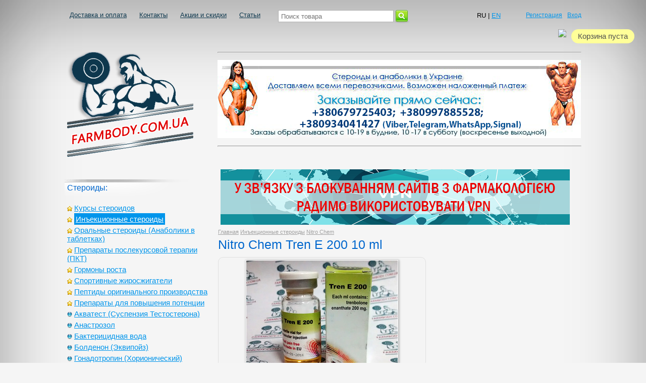

--- FILE ---
content_type: text/html; charset=UTF-8
request_url: https://farmbody.com.ua/products/nitro-chem-trenbolon-enantat
body_size: 7987
content:
<!DOCTYPE html>
<html>
<head>
	<base href="https://farmbody.com.ua/"/>
	<title>Купить Nitro Chem Tren E 200 10 ml в Украине по Низкой Цене ✔️【VPN】✔️</title>
	<meta http-equiv="Content-Type" content="text/html; charset=UTF-8" />
	<meta name="description" content="✔️【Цена:  $】✔️【VPN】✔️ 100% Оригинал ☎️ +38 (067) 972-54-03 ✈️ Быстрая доставка без предоплаты ✔️ Инструкция ❤️ Отзывы ✅ Фото ⚡ Побочные эффекты препарата Nitro Chem Tren E 200 10 ml ➡️ Курс Соло ➤" />
	<meta name="keywords"    content="Nitro Chem Tren E 200 (Тренболон Энантат), Nitro Chem, Иньекционные" />
	<meta name="viewport" content="width=1024"/>
<link rel="canonical" href="https://farmbody.com.ua/products/nitro-chem-trenbolon-enantat"/><link href="design/default_1/css/style.css" rel="stylesheet" type="text/css" media="screen"/>
<link href="design/default_1/images/favicon.ico" rel="icon" type="image/x-icon"/>
<link href="design/default_1/images/favicon.ico" rel="shortcut icon" type="image/x-icon"/>
<script type="text/javascript" src="https://ajax.googleapis.com/ajax/libs/jquery/1.7/jquery.min.js"></script>
<link rel="stylesheet" href="fancybox/jquery.fancybox.css" type="text/css" media="screen" />
<script type="text/javascript" src="fancybox/jquery.fancybox.pack.js"></script>


<script>
    $(document).ready(function() {
        $('.zoom').fancybox({
            padding : 0,
         	'titlePosition'  : 'inside',
            openEffect  : 'elastic'
        });
    });
</script>

<!--<script>
  (function(i,s,o,g,r,a,m){i['GoogleAnalyticsObject']=r;i[r]=i[r]||function(){
  (i[r].q=i[r].q||[]).push(arguments)},i[r].l=1*new Date();a=s.createElement(o),
  m=s.getElementsByTagName(o)[0];a.async=1;a.src=g;m.parentNode.insertBefore(a,m)
  })(window,document,'script','//www.google-analytics.com/analytics.js','ga');

  ga('create', 'UA-110962830-2', 'farmbody.com.ua');
  ga('send', 'pageview');
</script>-->

<!-- Global site tag (gtag.js) - Google Analytics -->
<script async src="https://www.googletagmanager.com/gtag/js?id=UA-113059786-1"></script>
<script>
  window.dataLayer = window.dataLayer || [];
  function gtag(){dataLayer.push(arguments);}
  gtag('js', new Date());

  gtag('config', 'UA-113059786-1');
</script>

 
 
 <!-- Yandex.Metrika counter -->
<script type="text/javascript" >
    (function (d, w, c) {
        (w[c] = w[c] || []).push(function() {
            try {
                w.yaCounter48091298 = new Ya.Metrika({
                    id:48091298,
                    clickmap:true,
                    trackLinks:true,
                    accurateTrackBounce:true,
                    webvisor:true,
                    ecommerce:"dataLayer"
                });
            } catch(e) { }
        });

        var n = d.getElementsByTagName("script")[0],
            s = d.createElement("script"),
            f = function () { n.parentNode.insertBefore(s, n); };
        s.type = "text/javascript";
        s.async = true;
        s.src = "https://cdn.jsdelivr.net/npm/yandex-metrica-watch/watch.js";

        if (w.opera == "[object Opera]") {
            d.addEventListener("DOMContentLoaded", f, false);
        } else { f(); }
    })(document, window, "yandex_metrika_callbacks");
</script>
<noscript><div><img src="https://mc.yandex.ru/watch/48091298" style="position:absolute; left:-9999px;" alt="" /></div></noscript>
<!-- /Yandex.Metrika counter -->

		<script type="text/javascript" src="js/ctrlnavigate.js"></script>
	<script src="design/default_1/js/ajax_cart.js"></script>
	<script src="js/baloon/js/baloon.js" type="text/javascript"></script>
	<link href="js/baloon/css/baloon.css" rel="stylesheet" type="text/css" />
	
	<script src="js/autocomplete/jquery.autocomplete-min.js" type="text/javascript"></script>
	<style>
		.autocomplete-suggestions{
		background-color: #ffffff; width: 100px; overflow: hidden;
		border: 1px solid #e0e0e0;
		padding: 5px;
		}
		.autocomplete-suggestions .autocomplete-suggestion{cursor: default;}
		.autocomplete-suggestions .selected { background:#F0F0F0; }
		.autocomplete-suggestions div { padding:2px 5px; white-space:nowrap; }
		.autocomplete-suggestions strong { font-weight:normal; color:#3399FF; }
	</style>
	<script>
	$(function() {
		//  Автозаполнитель поиска
		$(".input_search").autocomplete({
			serviceUrl:'ajax/search_products.php',
			minChars:1,
			noCache: false,
			onSelect:
				function(suggestion){
					 $(".input_search").closest('form').submit();
				},
			formatResult:
				function(suggestion, currentValue){
					var reEscape = new RegExp('(\\' + ['/', '.', '*', '+', '?', '|', '(', ')', '[', ']', '{', '}', '\\'].join('|\\') + ')', 'g');
					var pattern = '(' + currentValue.replace(reEscape, '\\$1') + ')';
	  				return (suggestion.data.image?"<img align=absmiddle src='"+suggestion.data.image+"'> ":'') + suggestion.value.replace(new RegExp(pattern, 'gi'), '<strong>$1<\/strong>');
				}
		});
	});
	</script>
	


</head>
<body>

	
    <!-- Start SiteHeart code -->
    <script>
    (function(){
    var widget_id = 828069;
    _shcp =[{widget_id : widget_id}];
    var lang =(navigator.language || navigator.systemLanguage
    || navigator.userLanguage ||"en")
    .substr(0,2).toLowerCase();
    var url ="widget.siteheart.com/widget/sh/"+ widget_id +"/"+ lang +"/widget.js";
    var hcc = document.createElement("script");
    hcc.type ="text/javascript";
    hcc.async =true;
    hcc.src =("https:"== document.location.protocol ?"https":"http")
    +"://"+ url;
    var s = document.getElementsByTagName("script")[0];
    s.parentNode.insertBefore(hcc, s.nextSibling);
    })();
    </script>
    <!-- End SiteHeart code -->
	

	<!-- Верхняя строка -->
	<div id="top_background">
	<div id="top">

		<!-- Меню -->
		<ul id="menu">
											<li >
					<a data-page="3" href="dostavka">Доставка и оплата</a>
				</li>
															<li >
					<a data-page="6" href="contact">Контакты</a>
				</li>
																													<li >
					<a data-page="4" href="aktsii-i-novosti">Акции и скидки</a>
				</li>
																																				<li >
					<a data-page="13" href="stati">Статьи</a>
				</li>
																																																																																																																																																																																																																																		</ul>
     	<!-- Меню (The End) -->


     		<!-- Поиск-->
			<div id="search">
				<form action="products">
					<input class="input_search" type="text" name="keyword" value="" placeholder="Поиск товара"/>
					<input class="button_search" value="" type="submit" />
				</form>
			</div>
			<!-- Поиск (The End)-->


 <div style="float: right;margin-top: -25px;margin-right: 160px;">
	 <span>RU</span> | 
	  <a href="http://eng.farmbody.com.ua/">EN</a>
 </div>

     	<!-- Вход пользователя -->
		<div id="account">
							<a id="register" href="user/register">Регистрация</a>
				<a id="login" href="user/login">Вход</a>
					</div>


		<!-- Корзина -->
		<div id="cart_informer">
			
	Корзина пуста
		</div>
     	<img class="cartright" src="design/default_1/images/cart.png" />
		<!-- Корзина (The End)-->


		<!-- Вход пользователя (The End)-->


	</div>
	</div>
	<!-- Верхняя строка (The End)-->


	<!-- Шапка -->
	<div id="header">
		<div id="logo">
		<a href="http://farmbody.com.ua"><img src="design/default_1/images/logo16.png"></a>
		</div>


        	 <hr>
     		 <img class="contactimg" src="design/default_1/images/header_ru.jpg">
             <hr>




	</div>
	<!-- Шапка (The End)-->


	<!-- Вся страница -->
	<div id="main">
		<!-- Основная часть -->
		<div id="content">


			

<!--БАННЕР VPN/-->
<div style="margin-bottom:20px;">
<img class="actionbanner" src="/design/Mobile/images/vpn.png">
</div>
<!--БАННЕР VPN/-->


 <!-- Хлебные крошки /-->
<div id="path">
	<a href="./">Главная</a>
		 <a href="catalog/inektsionnyi">Инъекционные стероиды</a>
			 <a href="catalog/inektsionnyi/nitro-chem">Nitro Chem</a>
	</div>
<!-- Хлебные крошки #End /-->

<h1>Nitro Chem Tren E 200 10 ml</h1>

<div class="product">

	<!-- Большое фото -->
		<div class="image">
		<a href="https://farmbody.com.ua/files/products/nitrochem-tren-e1.800x600w.jpg?428acb5f00b47efca1c02d7555c32f12" class="zoom" data-fancybox-group="group"><img src="https://farmbody.com.ua/files/products/nitrochem-tren-e1.300x300.jpg?44412a293908f406a039d8e361f8e8ce"></a>

     	<div id="price">
		<form class="variants" action="/cart">
			<table>
						</table>
			<input type="submit" class="buttonbig" value="Добавить в корзину" data-result-text="Добавлено"/>

			<!-- Покупка в один клик -->
<a href="#oneclick" class="button various oneclick" style="color: red;">Купить в 1 клик</a>

<div style="display: none;">
    <div id="oneclick" class="window">
        <div class="title">Купить Nitro Chem Tren E 200 10 ml</div>
        <ul>
            <li>
                <h4><font color="red">*</font>Ваше имя:</h4>
                <input class="onename" value="" type="text" placeholder="Введите ваше имя">
            </li>
            <li>
                <h4><font color="red">*</font>Ваш телефон:</h4>
                <input class="onephone" value="" type="text" placeholder="Введите номер моб.телефона">
            </li>
			<li  style="display: none">
                <h4><font color="red">*</font>Ваш адрес или отделение службы доставки:</h4>
                <input class="oneaddress" value=" " type="hidden" placeholder="Введите адрес доставки">
            </li>
			<li  style="display: none">
                <h4 >Ваш комментарий:</h4>
				<textarea  class="onecomment" id="user_comment" name="comment" data-notice="Введите комментарий">Быстрый заказ</textarea>
            </li>

			Поля отмеченные <font color="red">*</font> обязательны к заполнению!

                        <li class="button_enter">
                                <button type="submit" name="enter" value="Отправить заказ" class="oneclickbuy gray_button button">Отправить заказ</button>
                        </li>
        </ul>

        </div>
</div>


        <style>
                .button.various         { display: block; margin: 3px 0 0 0; padding: 9px 12px; font-size: 13px; }
                #oneclick                       { width: 350px; font-size: 12px; }
                #oneclick .title        { font: 18px Arial; color: #000; margin-bottom: 7px; border-bottom: 1px solid #ccc; padding-bottom: 12px; }
                #oneclick p,
                #oneclick li            { display: block; padding: 6px 0; }
                #oneclick li span       { display: inline-block; width: 80px;  }
                #oneclick input         { width: 336px; }
                #oneclick button        { margin-top: 8px; }
                .button_enter { text-align: center; margin-top: 45px; }
                .button_enter .gray_button { padding: 9px;text-align: center;margin: 0 auto;    margin-top: 0px;float: none; }
		#oneclick textarea	{width: 336px; height: 100px; font-size: 12px; }
        </style>
        <script>
        $(function() {

	        $(".various").fancybox({
                        helpers : {
                                overlay : {
                                        locked : false
                                }
                        },
                        closeBtn: false,
                        fitToView: false,
                        autoSize: true,
                        minHeight: "0",
                        minWidth: "350",
                        scrolling: false,
                        closeClick      : false,
                        openEffect      : 'fade',
                        closeEffect     : 'none'
                });

                $('.oneclickbuy').click( function() {

                if($('.variants').find('input[name=variant]:checked').size()>0) variant = $('.variants input[name=variant]:checked').val();
				if($('.variants').find('select[name=variant]').size()>0)
				variant = $('.variants').find('select').val();

                        if( !$('.onename').val() || !$('.onephone').val() || !$('.oneaddress').val()) {
                                alert("Заполните обязательные поля!");
                                return false;
                        }

                        $.ajax({
                                type: "post",
                                url: "/ajax/oneclick.php",
                                data: {amount: 1, variant: variant, name: $('.onename').val() , phone: $('.onephone').val() , address: $('.oneaddress').val() , comment: $('.onecomment').val()},
                                dataType: 'json'
                        });

                        $('.oneclick').hide(200);
                        $("#oneclick").html("<div class='title'>Спасибо за заказ!</div><p>В ближайшее время с вами свяжется наш менеджер!</p><button type='submit' class='button' onclick='$.fancybox.close();$(\".oneclick\").hide();return false;'>Закрыть!</button>");

                        return false;

                });

        });
        </script>

<!-- Покупка в один клик (The End) -->

		</form>
		</div>
	</div>

		<!-- Большое фото (The End)-->

    <img class="actionbanner" src="/files/action6s.jpg">

	    <!-- Дополнительные фото продукта -->
				<div class="images">
					<a href="https://farmbody.com.ua/files/products/nitrochem-tren-e2.800x600w.jpg?27d917a7ddd26b7a480437ccd1c68aa7" class="zoom" data-fancybox-group="group"><img src="https://farmbody.com.ua/files/products/nitrochem-tren-e2.95x95.jpg?89d0f18c952bbeaf426d121527eb2323"></a>
					<a href="https://farmbody.com.ua/files/products/nitrochem-tren-e3.800x600w.jpg?af213f8e11ac47b15b4bb4d53de9b7e6" class="zoom" data-fancybox-group="group"><img src="https://farmbody.com.ua/files/products/nitrochem-tren-e3.95x95.jpg?955d16acf0458a636431d5ecdb2e6c4b"></a>
		 		</div>
				<!-- Дополнительные фото продукта (The End)-->



    	<!-- Характеристики товара -->
	<h2>Характеристики</h2>
	<ul class="features">
		<li>
		<label>Тип фасовки</label>
		<span>Флаконы</span>
	</li>
		<li>
		<label>Активный компонент</label>
		<span>trenbolone enanthate</span>
	</li>
		<li>
		<label>Страна</label>
		<span>Литва</span>
	</li>
		<li>
		<label>Срок годности истекает</label>
		<span>14.01.2016</span>
	</li>
		</ul>
	<!-- Характеристики товара (The End)-->
	


 	<!-- Описание товара -->
	<div class="description">
    <hr>

		

					Нет в наличии
		
	</div>
	<!-- Описание товара (The End)-->




	<!-- Соседние товары /-->
	<div id="back_forward">
     <h4>Другие товары в этой категории:</h4>
					<span class="arrows"><img src="design/default_1/images/prev.png">&nbsp;<a class="prev_page_link" href="products/sp-labs-equipoise-1-ml">SP Labs EQuipoise 1 ml (Болденона ундециленат)</a></span>
							<span class="arrows"><a class="next_page_link" href="products/vermodje-boldenon">Vermodje Boldever 10ml</a>&nbsp;<img src="design/default_1/images/next.png"></span>
			</div>

</div>
<!-- Описание товара (The End)-->

<!-- отзывы -->
<div id="comments">
<hr>
	<h2>Отзывы о Nitro Chem Tren E 200 10 ml</h2>

		<p>
		Пока нет отзывов
	</p>
	
	<!--Форма отправления комментария-->
	<form class="comment_form" method="post">
		<h2>Оставить отзыв</h2>
				<textarea class="comment_textarea" id="comment_text" name="text" data-format=".+" data-notice="Введите комментарий"></textarea><br />
		<div>
		<label for="comment_name">Имя</label>
		<input class="input_name" type="text" id="comment_name" name="name" value="" data-format=".+" data-notice="Введите имя"/><br />

		<input class="button" type="submit" name="comment" value="Отправить" />

		<label for="comment_captcha">Введите проверочный код</label>
		<div class="captcha"><img src="captcha/image.php?1198" /></div>
		<input class="input_captcha" id="comment_captcha" type="text" name="captcha_code" value="" data-format="\d\d\d\d" data-notice="Введите капчу"/>

		</div>
	</form>
	<!--Форма отправления комментария (The End)-->

</div>
<!-- Комментарии (The End) -->

		</div>
		<!-- Основная часть (The End) -->

		<div id="left">


        <div id="contact">
            <!-- <b>Заказ по телефону:</b> -->
            <span id="phone">
             <!-- <span>Заказ по телефону</span><br>  -->
            <!-- <img  src="design/default_1/images/kyivstar-logo.png" alt="" title=""><br> -->
            <!-- <img src="design/default_1/images/life-logo.png" alt="" title=""><br> -->
            <!-- <img src="design/default_1/images/mts-logo.png" alt="" title=""> -->
            </span>
         </div>
			<!-- Меню каталога -->

         <div id="catalog_menu">

          <!--<div class="socials"><a href="http://vk.com/farmbody" target="_blank" rel="nofollow"><img src="design/default_1/images/vk.png"></a> <a href="http://medveddnepr.com" target="_blank" rel="nofollow"><img src="design/default_1/images/bear_banner.png"></a></div>-->

            <h3 class="menu-panel">Стероиды:</h3>
			
									<ul>
												<li>
						<img src="files/categories/star.png">						<a  href="catalog/kursy-steroidov" data-category="57">Курсы стероидов</a>
									
					</li>
																<li>
						<img src="files/categories/star.png">						<a class="selected" href="catalog/inektsionnyi" data-category="9">Инъекционные стероиды</a>
									
					</li>
																<li>
						<img src="files/categories/star.png">						<a  href="catalog/oralny" data-category="10">Оральные стероиды (Анаболики в таблетках)</a>
									
					</li>
																<li>
						<img src="files/categories/star.png">						<a  href="catalog/preparat-poslekursovoj-terapii" data-category="11">Препараты послекурсовой терапии (ПКТ)</a>
									
					</li>
																<li>
						<img src="files/categories/star.png">						<a  href="catalog/gormon-rosta" data-category="6">Гормоны роста</a>
									
					</li>
																<li>
						<img src="files/categories/star.png">						<a  href="catalog/sportivnye-zhiroszhigateli" data-category="8">Спортивные жиросжигатели</a>
									
					</li>
																<li>
						<img src="files/categories/star.png">						<a  href="catalog/peptidy-originalnogo-proizvodstva" data-category="7">Пептиды оригинального производства</a>
									
					</li>
																<li>
						<img src="files/categories/star.png">						<a  href="catalog/regulyatory-potentsii" data-category="12">Препараты для повышения потенции</a>
									
					</li>
																<li>
						<img src="files/categories/dot_icon.png">						<a  href="catalog/suspenziya-testosteron" data-category="49">Акватест (Суспензия Тестостерона)</a>
									
					</li>
																<li>
						<img src="files/categories/dot_icon.png">						<a  href="catalog/anastrozole" data-category="33">Анастрозол</a>
									
					</li>
																<li>
						<img src="files/categories/dot_icon.png">						<a  href="catalog/bakteritsidnaya-voda" data-category="55">Бактерицидная вода</a>
									
					</li>
																<li>
						<img src="files/categories/dot_icon.png">						<a  href="catalog/boldenone" data-category="23">Болденон (Эквипойз)</a>
									
					</li>
																<li>
						<img src="files/categories/dot_icon[1].png">						<a  href="catalog/gonadotropin" data-category="56">Гонадотропин (Хорионический)</a>
									
					</li>
																<li>
						<img src="files/categories/dot_icon.png">						<a  href="catalog/cabergolin" data-category="51">Каберголин</a>
									
					</li>
																<li>
						<img src="files/categories/dot_icon.png">						<a  href="catalog/klenbuterole" data-category="29">Кленбутерол</a>
									
					</li>
																<li>
						<img src="files/categories/dot_icon.png">						<a  href="catalog/klomid-klomifene-tsitrat" data-category="36">Кломид (Кломифен Цитрат)</a>
									
					</li>
																<li>
						<img src="files/categories/dot_icon.png">						<a  href="catalog/letrozol" data-category="50">Летрозол</a>
									
					</li>
																<li>
						<img src="files/categories/dot_icon.png">						<a  href="catalog/masterone" data-category="20">Мастерон (Дростанолон Энантат и Пропионат)</a>
									
					</li>
																							<li>
						<img src="files/categories/dot_icon.png">						<a  href="catalog/oksandrolone" data-category="21">Оксандролон (Анавар)</a>
									
					</li>
																<li>
						<img src="files/categories/dot_icon.png">						<a  href="catalog/oksimetolone" data-category="22">Оксиметолон (Анаполон)</a>
									
					</li>
																<li>
						<img src="files/categories/dot_icon.png">						<a  href="catalog/primobolane" data-category="24">Примоболан (Метенолон) </a>
									
					</li>
																<li>
						<img src="files/categories/dot_icon.png">						<a  href="catalog/provirone" data-category="34">Провирон (Местеролон)</a>
									
					</li>
																<li>
						<img src="files/categories/dot_icon.png">						<a  href="catalog/stanozolole-vinstrol" data-category="25">Станозолол (Винстрол)</a>
									
					</li>
																<li>
						<img src="files/categories/dot_icon.png">						<a  href="catalog/sustanone-testosteron-miks" data-category="40">Сустанон (Тестостерон Микс)</a>
									
					</li>
																<li>
						<img src="files/categories/dot_icon.png">						<a  href="catalog/tamoksifene" data-category="35">Тамоксифен</a>
									
					</li>
																<li>
						<img src="files/categories/dot_icon[1].png">						<a  href="catalog/testosteron-baza" data-category="52">Тестостерон База</a>
									
					</li>
																<li>
						<img src="files/categories/dot_icon[1].png">						<a  href="catalog/testosteron-fenilpropionat" data-category="53">Тестостерон Фенилпропионат</a>
									
					</li>
																<li>
						<img src="files/categories/dot_icon.png">						<a  href="catalog/testosterone-propionat" data-category="37">Тестостерон Пропионат</a>
									
					</li>
																<li>
						<img src="files/categories/dot_icon.png">						<a  href="catalog/testosterone-cypionat" data-category="38">Тестостерон Ципионат</a>
									
					</li>
																<li>
						<img src="files/categories/dot_icon.png">						<a  href="catalog/testosterone-enantat" data-category="39">Тестостерон Энантат</a>
									
					</li>
																<li>
						<img src="files/categories/dot_icon.png">						<a  href="catalog/testosterone-y" data-category="26">Тестостерон Ундеканоат</a>
									
					</li>
																<li>
						<img src="files/categories/dot_icon[1].png">						<a  href="catalog/trenbolon-baza" data-category="54">Тренболон База</a>
									
					</li>
																<li>
						<img src="files/categories/dot_icon.png">						<a  href="catalog/trenbolone-atsetat" data-category="41">Тренболон Ацетат</a>
									
					</li>
																<li>
						<img src="files/categories/dot_icon.png">						<a  href="catalog/trenbolone-geksagidrobenzilkarbonata" data-category="43">Тренболон Гекса (Параболан)</a>
									
					</li>
																<li>
						<img src="files/categories/dot_icon.png">						<a  href="catalog/trenbolone-enantat" data-category="42">Тренболон Энантат</a>
									
					</li>
																<li>
						<img src="files/categories/dot_icon.png">						<a  href="catalog/trenbolone-miks" data-category="44">Тренболон Микс</a>
									
					</li>
																<li>
						<img src="files/categories/dot_icon.png">						<a  href="catalog/turinabole" data-category="28">Туринабол</a>
									
					</li>
																<li>
						<img src="files/categories/dot_icon.png">						<a  href="catalog/tsitomele" data-category="46">Цитомель (Лиотиронин, Трийодтиронин)</a>
									
					</li>
																<li>
						<img src="files/categories/dot_icon.png">						<a  href="catalog/flyuoksimesterone" data-category="47">Халотестин (Флюоксиместерон)</a>
									
					</li>
																<li>
						<img src="files/categories/dot_icon.png">						<a  href="catalog/ekzemestane" data-category="48">Экземестан</a>
									
					</li>
										</ul>
			
			</div>
			<!-- Меню каталога (The End)-->


			<!-- Все бренды -->
			
						<div id="all_brands">
				<h3 class="menu-panel">Производители:</h3>
														<span class="brandslist"><a href="brands/biogene"></a></span><br />
																			<span class="brandslist"><a href="brands/aburaihan-co">Aburaihan Co.</a></span><br />
																			<span class="brandslist"><a href="brands/adam-labs">Adam Labs</a></span><br />
																			<span class="brandslist"><a href="brands/alpha-pharma">Alpha-Pharma</a></span><br />
																			<span class="brandslist"><a href="brands/anfarm-hellas-sa">Anfarm Hellas S.A.</a></span><br />
																			<span class="brandslist"><a href="brands/anhui-anke-biotechnology">Anhui Anke Biotechnology</a></span><br />
																			<span class="brandslist"><a href="brands/aspen">Aspen</a></span><br />
																			<span class="brandslist"><a href="brands/balkan-pharmaceuticals">Balkan Pharmaceuticals</a></span><br />
																			<span class="brandslist"><a href="brands/bayer-schering-pharma">Bayer Schering Pharma</a></span><br />
																			<span class="brandslist"><a href="brands/biogene-labs">BioGene labs</a></span><br />
																			<span class="brandslist"><a href="brands/canada-peptides">Canada Peptides</a></span><br />
																			<span class="brandslist"><a href="brands/centurion-labs">Centurion Labs</a></span><br />
																			<span class="brandslist"><a href="brands/Cipla">Cipla</a></span><br />
																			<span class="brandslist"><a href="brands/cmec">CMEC (Hong Kong) CO. Ltd</a></span><br />
																			<span class="brandslist"><a href="brands/cooper">Cooper</a></span><br />
																			<span class="brandslist"><a href="brands/desma">Desma Labs</a></span><br />
																			<span class="brandslist"><a href="brands/dong-a">Dong-A</a></span><br />
																			<span class="brandslist"><a href="brands/dynamic-development-laboratories">Dynamic Development Laboratories</a></span><br />
																			<span class="brandslist"><a href="brands/eipico-pharma">EIPICO PHARMA</a></span><br />
																			<span class="brandslist"><a href="brands/euro-prime-pharmaceuticals">EURO PRIME PHARMACEUTICALS</a></span><br />
																			<span class="brandslist"><a href="brands/fertygyn">FertyGyn</a></span><br />
																			<span class="brandslist"><a href="brands/genopharm">GENOPHARM</a></span><br />
																			<span class="brandslist"><a href="brands/gensci">GenSci</a></span><br />
																			<span class="brandslist"><a href="brands/global-napi-pharmaceuticals">GLOBAL NAPI PHARMACEUTICALS</a></span><br />
																			<span class="brandslist"><a href="brands/gold-line">Gold Line</a></span><br />
																			<span class="brandslist"><a href="brands/golden-dragon">Golden Dragon Pharmaceuticals</a></span><br />
																			<span class="brandslist"><a href="brands/gsslab">GSSlab</a></span><br />
																			<span class="brandslist"><a href="brands/gufic">GUFIC</a></span><br />
																			<span class="brandslist"><a href="brands/hab-pharmaceuticals">HAB Pharmaceuticals</a></span><br />
																			<span class="brandslist"><a href="brands/healing-pharma">Healing Pharma</a></span><br />
																			<span class="brandslist"><a href="brands/hubei">Hubei</a></span><br />
																			<span class="brandslist"><a href="brands/jilin-qijian-biotechnology">Jilin Qijian Biotechnology</a></span><br />
																			<span class="brandslist"><a href="brands/magnus-pharmaceuticals">Magnus Pharmaceuticals</a></span><br />
																			<span class="brandslist"><a href="brands/malay-tiger">Malay Tiger</a></span><br />
																			<span class="brandslist"><a href="brands/mikonik-technologies">Mikonik Technologies</a></span><br />
																			<span class="brandslist"><a href="brands/moh">MOH</a></span><br />
																			<span class="brandslist"><a href="brands/neova-biogene">Neova Biogene</a></span><br />
																			<span class="brandslist"><a href="brands/nitro-chem">Nitro Chem</a></span><br />
																			<span class="brandslist"><a href="brands/norma-hellas-sa">Norma Hellas S.A.</a></span><br />
																			<span class="brandslist"><a href="brands/novo-nordisk">Novo Nordisk</a></span><br />
																			<span class="brandslist"><a href="brands/organon">Organon</a></span><br />
																			<span class="brandslist"><a href="brands/ovigil">OVIGIL</a></span><br />
																			<span class="brandslist"><a href="brands/pfizer">Pfizer</a></span><br />
																			<span class="brandslist"><a href="brands/pharmacom-labs">Pharmacom Labs</a></span><br />
																			<span class="brandslist"><a href="brands/polypeptide">Polypeptide</a></span><br />
																			<span class="brandslist"><a href="brands/purchase-peptides">Purchasepeptides</a></span><br />
																			<span class="brandslist"><a href="brands/radjaypharmaceutical">Radjay Pharmaceutical</a></span><br />
																			<span class="brandslist"><a href="brands/samarth">Samarth</a></span><br />
																			<span class="brandslist"><a href="brands/sandoz">Sandoz</a></span><br />
																			<span class="brandslist"><a href="brands/sanzyme">Sanzyme</a></span><br />
																			<span class="brandslist"><a href="brands/sp-laboratories">SP Laboratories</a></span><br />
																			<span class="brandslist"><a href="brands/spectrum-pharma">Spectrum Pharma</a></span><br />
																			<span class="brandslist"><a href="brands/techno">Techno</a></span><br />
																			<span class="brandslist"><a href="brands/vermodje">Vermodje</a></span><br />
																			<span class="brandslist"><a href="brands/viropace">Viropace</a></span><br />
																			<span class="brandslist"><a href="brands/zhengzhou">Zhengzhou</a></span><br />
																			<span class="brandslist"><a href="brands/zhongshan-hygene-biopharm-co">Zhongshan Hygene Biopharm Co.</a></span><br />
																			<span class="brandslist"><a href="brands/belmedpreparaty">БЕЛМЕДПРЕПАРАТЫ</a></span><br />
																			<span class="brandslist"><a href="brands/moskovskij-endokrinnyj-zavod">Московский Эндокринный Завод</a></span><br />
																			<span class="brandslist"><a href="brands/farmak">ФАРМАК</a></span><br />
												</div>
						<!-- Все бренды (The End)-->

			<!-- Выбор валюты -->
						<!-- Выбор валюты (The End) -->

			<h3 class="menu-panel">Проверка оригинальности</h3>
            <span class="brandslist"><a href="http://farmbody.com.ua/proverka-kodov">Как проверить коды</a></span>

			<!-- Просмотренные товары -->
			
						<!-- Просмотренные товары (The End)-->


			<!-- Меню блога -->
			
						<!-- Меню блога  (The End) -->

		</div>

	</div>
	<!-- Вся страница (The End)-->







 	<!-- Футер -->
	<div id="footer">


		<img src="design/default_1/images/underline.png">
		<a href="/products/nitro-chem-trenbolon-enantat?theme=Mobile">Мобильная версия</a>


	</div>


	<!-- Футер (The End)-->
	



     </body>
</html><!--
memory peak usage: 2111072 bytes
page generation time: 0.035130023956299 seconds
-->

--- FILE ---
content_type: text/css
request_url: https://farmbody.com.ua/design/default_1/css/style.css
body_size: 3949
content:
@import url("reset.css");

/* @group Общий стиль */
html,
body {
	width: 100%;
	height: 100%;
	font: 13px Tahoma, Arial, Helvetica, Geneva, sans-serif;
	background: url(../images/bg2.png) no-repeat fixed;
 	background-size:cover;
    background-color: #f5f5f5;
}

p{margin-bottom: 15px; margin-top: 15px;}

h1 {
	font-size: 25px;
	margin-bottom: 10px;
	font-weight: normal;
	text-shadow: 0px 1px 0px #fff;
 	color: #06C;
}

h2 {
	clear: both;
	font-size: 20px;
	margin-bottom: 10px;
 	margin-top: 10px;
	font-weight: normal;
 	color: #06C;
}

h3 {
	font-size: 16px;
	margin-top: 0px;
	margin-bottom: 10px;
	font-weight: normal;
 	color: #06C;
}

h4 {
	font-size: 16px;
	margin-top: 0px;
	margin-bottom: 10px;
	font-weight: normal;
 	color: #06C;
}

h5 {
	font-size: 16px;
	margin-top: 0px;
	margin-bottom: 10px;
	font-weight: normal;
 	color: #06C;
 	clear: both;
}

h6 {
	font-size: 12px;
	font-weight: normal;
 	color: #999;
}

.nameproduct {
	text-decoration: none;
 	font-size: 14px;
 	margin-left: 5px;
 	font-family:Arial, Helvetica, sans-serif;
	font-weight: normal;
}

.nameproducts {
	text-decoration: none;
 	font-size: 18px;
	font-weight: normal;
}

ul { margin: 15px 0px 15px 0px;}

hr {
 color: #ccc;
}

a { color: #0095eb;}

a:hover { color: #073d5a;}

i {font-style: normal;}
em {font-style: normal;}

/* e[type="button"] {
	cursor:hand;
	cursor:pointer;
} */

/* @end — Общий стиль */


/* @group Верхняя строка */
#top_background{
	min-height: 44px;
	padding-top: 10px;
	width: 100%;
	overflow: hidden;
	padding-bottom: 5px;
}
#top{
	margin:0px auto;
	max-width: 1024px;
}
#menu{
	
	float: left;
	margin-top: 7px;
	max-width: 700px;
}

#menu li{
	height: 30px;
	display: block;
	float: left;
	list-style: none;
}
#menu li a{
	margin-right: 5px;
	font-size: 13px;
	display: block;
	float: left;
	padding: 5px 10px 6px 10px;
	color: #0d374d;
}
#menu li.selected a, #menu li:hover a{
	border: 1px solid #d5d5d5;
	background-color: #ffffff;
	padding: 5px 9px 6px 9px;
	border-radius: 20px;
	text-decoration: none;
}


#blog{
	list-style: none;
}

#currencies{
	margin-bottom:15px;
}

#currencies ul{
	margin-top: 10px;
}
#currencies ul li {
	font-size: 12px;
	display: inline;
	padding-right: 5px;
	list-style: none;
	text-decoration: none;
		-moz-box-shadow:inset 0px 1px 0px 0px #ffffff;
	-webkit-box-shadow:inset 0px 1px 0px 0px #ffffff;
	box-shadow:inset 0px 1px 0px 0px #ffffff;
	background:-webkit-gradient( linear, left top, left bottom, color-stop(0.05, #ededed), color-stop(1, #dfdfdf) );
	background:-moz-linear-gradient( center top, #ededed 5%, #dfdfdf 100% );
	/* filter:progid:DXImageTransform.Microsoft.gradient(startColorstr='#ededed', endColorstr='#dfdfdf'); */
	background-color: #ededed;
	-moz-border-radius:6px;
	-webkit-border-radius:6px;
	border-radius:6px;
	border:1px solid #cccccc;
	display:inline-block;
	color:#555555;
	font-family:arial;
	font-size:14px;
	font-weight:bold;
	padding:6px 20px;
	text-decoration:none;
	text-shadow:1px 1px 0px #ffffff;
}

#currencies ul li a {
	white-space: nowrap;
	color: #505050;
}
#currencies ul li.selected a {
	color:#DC0609;
}

#cart_informer{
	background-color: #FF9;
	padding: 5px 13px 6px 13px;
	border-radius: 15px;
	float: right;
 	font-size: 15px;
	margin-top: 10px;
 	margin-bottom: 20px;
	margin-left: 30px;
	color: #505050;
	margin-right: -105px;
}
.cartright{
	float: right;
	margin-top: 10px;
 	margin-right: -20px;
}

/* @group Шапка сайта */
#header {
	margin:-15px auto;
	width: 1024px;
 	height: 235px;
	overflow: hidden;
	clear: both;
	margin-bottom: 0px;
}

/* @group Футер сайта */
#footer {
	margin:0px auto;
	width: 100%;
	overflow: hidden;
	clear: both;
	height: 132px;
	padding-top: 30px;
	text-align: center;
}



#account{
	float: right;
	font-size: 12px;
	margin: -25px 0px 10px 0px;
	text-align: right;
	color: #505050;
}
#account #login{
	padding-left: 7px;
}
#account #logout{
	padding-left: 7px;
}


#logo{
	margin-top: 0px;
	padding-left: 5px;
	float: left;
	clear: left;
	width: 298px;
	height: 250px;
}
#contact{
	float: left;
	margin-top: 5px;
	font-style: italic;
	height: 250px;
	color: #505050;
	font-size: 18px;
	text-shadow: 0px 1px 0px #fff;
	
}

.socials {margin-left: 5px;}

.contactimg {padding: 8px 0px 5px 0px;}

.actionbanner {padding: 5px;}

#contact #phone{
	font-size: 22px;
}


#main {
	margin:0px auto;
	width: 1024px;
}
#content {
	float: right;
	width: 720px;
	margin-bottom: 20px;
}

#left {
	width: 300px;
	float: left;
	overflow: hidden;
}


#search{
	padding-top: 10px;
    margin-bottom: 0px;
	height: 28px;
}
#search .input_search{
	width: 220px;
	height: 20px;
 	margin-left: 20px;
	font-size: 13px;
 	padding-left: 5px;
	border: 1px solid #b0b0b0;
	display: block;
	float: left;
}
#search .button_search {
	width: 32px;
	height: 28px;
	background-position:center;
	background: url(../images/search.png) no-repeat;
	border-style: none;
	cursor: pointer;
	display: block;
	float: left;
}

.menu-panel {background: url(../images/menu-panel.png) no-repeat; height: 25px; padding-left: 5px; padding-top: 8px; margin-top:25px;}

/* @group Меню каталога*/
#catalog_menu {
	margin-top: 5px;
	margin-bottom: 10px;
}
#catalog_menu ul {
	padding-left: 5px;
	padding-bottom: 5px;
	list-style: none;	
}
#catalog_menu ul ul {
	padding-left: 15px;
	padding-top: 0px;
	padding-bottom: 0px;
}
#catalog_menu ul li {
	font-size: 15px;
	margin-top: 5px;
}
#catalog_menu ul li img{
	vertical-align: middle;
}
#catalog_menu ul li a:hover{
	text-decoration: none;
}
#catalog_menu ul li a.selected{
	color: #ffffff;
	background-color: #0095eb;
	padding: 3px;
}
#catalog_menu ul ul li {
	font-size: 14px;
}
#catalog_menu ul ul ul li {
	font-size: 12px;
}
/* @end — Меню каталога*/


#all_brands {
	width: 300px;
	margin-bottom: 10px;
}

.brandslist {
	padding-left: 5px;
}

/* @group Brands */
#brands {
	clear: both;
	margin-bottom: 10px;
	margin-top: 30px;
 	background-color: #f0f0f0;
	border-top: 1px solid #d0d0d0;
	border-bottom: 1px solid #d0d0d0;
	padding-top: 10px;
	padding-bottom: 10px;
	width: 100%;
}
#brands a {
	color: #073d5a;
	font-size: 12px;
	margin-right: 10px;
 	text-decoration: none;
}


#brands img{
	vertical-align: middle;
}
#brands a:hover {
	color: #71c3ed;
} 
#brands a.selected {
	background-color: #71c3ed;
	color: #fffeff;
	padding: 2px 2px 2px 2px;
}
/* @end */

/* Хлебные крошки */
#path{
	margin-top: -20px;
	margin-bottom: 5px;
	font-size: 11px;
	color: #a0a0a0;
}
#path a{
	color: #a0a0a0;
}
/* @end */

/* @group Товар подробно */
.product .image {
	text-align: center;
	width: 400px;
	background-color: #F4F4F4;
	border: 1px solid #e0e0e0;
	float: left;
	padding: 5px 5px 15px 5px;
 	border-radius: 10px;
	margin-right: 20px;
 	margin-bottom: 10px;
 
}
.product .image img{
	max-width: 400px;
 	-webkit-box-shadow: 1px 1px 4px 1px rgba(0,0,0,0.3);
	-moz-box-shadow: 1px 1px 4px 1px rgba(0,0,0,0.3);
	box-shadow: 1px 1px 4px 1px rgba(0,0,0,0.3);
 	border: 1px solid #ffffff;
 	margin-bottom: 10px;
}




.product .images {
	float: left;
	clear: left;
	width: 400px;
	margin-right: 20px;
	margin-bottom: 10px;
	padding-top: 10px;
	padding-bottom: 15px;
}
.product .images img{
	text-align: center;
	width: 50px;
	background-color: #ffffff;
	border: 1px solid #e0e0e0;
	float: left;
	padding: 5px;
	margin: 4px 10px 10px 0px;
}
.product .description{
 	float: right;
 	width: 100%;
}

.product .description ul {
 	margin-top: 15px;
    margin-bottom: 20px;
}

.product .description ul li {
 	margin-left: 20px;
}

.product .features {
	list-style: none;
	width: 100%;
	display: block;
	clear: both;
	margin-top: 15px;
	margin-bottom: 25px;
	border-bottom: 1px solid #e0e0e0;
}
.product .features li {
	padding: 5px 5px 5px 5px;
	overflow: hidden;
	border-top: 1px solid #e0e0e0;
	background-color: #f0f0f0;
}
.product .features li.even{
	background-color: #e9e9e9;
}
.product .features label {
	font-style: normal;
	display: block;
	width: 30%;
	float: left;
}
.product .features span {
	float: left;
	display: block;
	width: 70%;
}
.product .variants {
	float: left;
	font-size: 12px;
	margin-left: 5px;
}
.product .variant td{
	padding-bottom: 6px;
	vertical-align: middle;
}
.product .compare_price {
	font-size: 15px;
	text-decoration: line-through;
	white-space: nowrap;
	color: #f03;
}
.product .price { 
	font-size: 17px;
	white-space: nowrap;
	color:#009900;
	font-weight: 800;
}
.product .pricebig { 
	font-size: 27px;
	white-space: nowrap;
	color:#009900;
	font-weight: bold;
 	background-color: #FFC;
 	padding: 2px 8px;
 	vertical-align: top;
 	border-radius:6px;
}
.product .variant_name {
	float: left;
	margin-right: 10px;
	font-size: 12px;
}
.product .variant_radiobutton {
	margin-right: 5px;
	margin-left: 0px;
}
#back_forward {
	font-size: 14px;
	margin-bottom: 20px;
	clear: both;
}
#back_forward a.prev_page_link{
	margin-right: 20px;
}
#price {
	text-align: center;
	padding: 5px;
	margin-left: 80px;
}
.uah {vertical-align: bottom; border: 0px !important;
 	-webkit-box-shadow: 0px 0px 0px 0px rgba(0,0,0,0.4) !important;
	-moz-box-shadow: 0px 0px 0px 0px rgba(0,0,0,0.4) !important;
	box-shadow: 0px 0px 0px 0px rgba(0,0,0,0.4) !important;
}

.usd {margin: auto 0; vertical-align: bottom; border: 0px !important; box-shadow: 0px 0px 0px 0px rgba(0,0,0,0.4) !important;}

.usdprice {font-size: 10px; color: #3333ff; font-weight: regular; margin-top: 0px;}

.usdpricebig {font-size: 14px; color: #3333ff; font-weight: regular; margin-top: 0px; padding: 8px 8px;}


.catdesc li {margin-left: 20px;}
.catdesc b, strong, i, em { text-decoration:none; font-weight:normal;}

.hooks {color: #9c9c9c;}


/* @end — Товар подробно*/


.tiny_products {
	list-style: none;
	display: block;
}
.tiny_products .product{
	width: 228px;
	margin-right: 8px;
	margin-bottom: 20px;
	display: -moz-inline-box; 
	display: inline-block; 
	word-spacing: normal;
	vertical-align: top;
}
.tiny_products .product .image {
	vertical-align: top;
	text-align: center;
	width: 220px;
	height: 180px;
	line-height: 180px;
	background-color: #ffffff;
	border: 1px solid #e0e0e0;
	padding: 3px;
	margin-bottom: 5px;
}
.tiny_products .product .image img{
	vertical-align: middle;
	max-width: 200px;
}
.tiny_products .product h3 {
	font-size: 14px;
	margin-bottom: 10px;
	font-weight: normal;
}
.tiny_products .product h3 a {
 	text-decoration: none;
 	margin-left: 5px;
}
.tiny_products .product h3.featured{
	background: url(../images/star.png) no-repeat;
	background-position: left;
	padding-left: 20px;
}



.products {
	list-style: none;
	display: block;
}
.products .product{
	width: 100%;
	display: block;
	clear: both;
	overflow: hidden;
}
.products .product .image {
	text-align: center;
	width: 200px;
	background-color: #ffffff;
	border: 1px solid #e0e0e0;
	float: left;
	padding: 8px;
	margin: 4px 0px 15px 0px;
}
.products .product .image img{
	max-width: 200px;
}
.products .product .product_info {
	float: right;
	width: 488px;
	margin-bottom: 30px;
}
.products .product h3 {
	font-size: 20px;
	margin-bottom: 5px;
 	padding-top: 10px;
	font-weight: normal;
}
.products .product h3.featured{
	background: url(../images/star.png) no-repeat;
	background-position: left;
	padding-left: 20px;
}

.products .product .annotation {
	font-size: 12px;
	color: #505050;;
	margin-bottom: 5px;
}


/* Кнопка */
.button {
float: left;
clear: left;
cursor: pointer; 
}

.button {
	-moz-box-shadow:inset 0px 1px 0px 0px #ffffff;
	-webkit-box-shadow:inset 0px 1px 0px 0px #ffffff;
	box-shadow:inset 0px 1px 0px 0px #ffffff;
	background:-webkit-gradient( linear, left top, left bottom, color-stop(0.05, #ededed), color-stop(1, #dfdfdf) );
	background:-moz-linear-gradient( center top, #ededed 5%, #dfdfdf 100% );
	/* filter:progid:DXImageTransform.Microsoft.gradient(startColorstr='#ededed', endColorstr='#dfdfdf'); */
	background-color:#ededed;
	-moz-border-radius:6px;
	-webkit-border-radius:6px;
	border-radius:6px;
	border:1px solid #cccccc;
	display:inline-block;
	color:#090;
	font-family:arial;
	font-size:14px;
	font-weight:bold;
	padding:3px 25px;
	text-decoration:none;
	text-shadow:1px 1px 0px #ffffff;
}.button:hover {
	background:-webkit-gradient( linear, left top, left bottom, color-stop(0.05, #dfdfdf), color-stop(1, #ededed) );
	background:-moz-linear-gradient( center top, #dfdfdf 5%, #ededed 100% );
	/* filter:progid:DXImageTransform.Microsoft.gradient(startColorstr='#dfdfdf', endColorstr='#ededed'); */
	background-color:#dfdfdf;
}.button:active {
	position:relative;
	top:1px;
}

/* Кнопка */
.buttonbig {
float: left;
clear: left;
cursor: pointer; 
}

.buttonbig {
	-moz-box-shadow:inset 0px 1px 0px 0px #ffffff;
	-webkit-box-shadow:inset 0px 1px 0px 0px #ffffff;
	box-shadow:inset 0px 1px 0px 0px #ffffff;
	background:-webkit-gradient( linear, left top, left bottom, color-stop(0.05, #ededed), color-stop(1, #dfdfdf) );
	background:-moz-linear-gradient( center top, #ededed 5%, #dfdfdf 100% );
	/* filter:progid:DXImageTransform.Microsoft.gradient(startColorstr='#ededed', endColorstr='#dfdfdf'); */
	background-color:#ededed;
	-moz-border-radius:6px;
	-webkit-border-radius:6px;
	border-radius:6px;
	border:1px solid #cccccc;
	display:inline-block;
	color:#090;
	font-family:arial;
	font-size:18px;
	font-weight:bold;
	padding:5px 28px;
	text-decoration:none;
	text-shadow:1px 1px 0px #ffffff;
}.buttonbig:hover {
	background:-webkit-gradient( linear, left top, left bottom, color-stop(0.05, #dfdfdf), color-stop(1, #ededed) );
	background:-moz-linear-gradient( center top, #dfdfdf 5%, #ededed 100% );
	/* filter:progid:DXImageTransform.Microsoft.gradient(startColorstr='#dfdfdf', endColorstr='#ededed'); */
	background-color:#dfdfdf;
}.buttonbig:active {
	position:relative;
	top:1px;
}


/* @group Фильтр по свойствам */
#features {
	background-color: #f0f0f0;
	border-top: 1px solid #d0d0d0;
	border-bottom: 1px solid #d0d0d0;
	margin-top: 20px;
	margin-bottom: 10px;
	width: 100%;
}
#features .feature_name{
	padding: 7px;
}
#features .feature_values{
	padding: 7px;
}
#features a {
	padding-right: 6px;
	white-space: nowrap;
}
#features a:hover {color: #073d5a;}
#features a.selected {
	background-color: #18a5ff;
	color: #ffffff;
	text-decoration: none;
}
/* @end — Фильтр по свойствам*/


/* @group Сортировка */
.sort {
	color: #505050;
	font-size: 12px;
	margin-top: 10px;
	margin-bottom: 10px;
	font-weight: normal;
	font-style: normal;
}
.sort a{
	margin-right: 5px;
}
.sort .selected {
	color: #505050;
	text-decoration: none;
	margin-right: 5px;
}
/* @end */


/* @group Постраничная навигация */
.pagination {
	margin-top: 25px;
	margin-bottom: 25px;
	font-size: 12px;
	overflow: hidden;
}
.pagination a {
	display: block;
	float: left;
	background-color: #fffeff;
	margin-right: 5px;
	margin-bottom: 5px;
	padding: 7px 4px;
	min-width: 22px;
	text-align: center;
	border: 1px solid #d7d7d7;
	text-decoration: none;
}
.pagination a.selected:hover,
.pagination a.selected {
	background-color: #18a5ff;
	color: #ffffff;
	border-color: #008fe9;
}
.pagination a:hover {
	background-color: #f8f8f8;
}

.pagination a.next_page_link, .pagination a.prev_page_link{
	border: none;
 	vertical-align: middle;
	background: none;
}

.arrows a {position: relative;
 		top: -15px; 
}
/* @end */


/* @group Просмотренные товары */
#browsed_products{
	margin-bottom: 20px;
 	margin-right: 20px;
	overflow: hidden;
}

#browsed_products li{
	display: block;
	float: left;
	overflow: hidden;
	border: 1px solid #e0e0e0;
	background-color: #ffffff;
	margin: 0 7px 7px 0;
	width: 50px;
	height: 50px;
}
#browsed_products li a{
	display: table-cell;
	vertical-align: middle;
	text-align: center;
	width: 50px;
	height: 50px;
}
/* @end — Просмотренные товары */


/* @group Формы */
input[type="text"],
input[type="password"]
{
	width: 100%;
	font-size: 18px;
}
.form
{
	width:400px;
	margin-bottom: 20px;
}
.form textarea
{
	width:100%;
	height:100px;
	font-size: 18px;
}
.form label {
	display:block;
	font-size: 14px;
}
.form input[type="text"]{
	display:block;
	margin-bottom: 10px;
}

/* @group Комментарии */

#comments {margin-top: 80px;}

.comment_list {
	margin-top: 15px;
	list-style: none;
}
.comment_list li {
	padding-bottom: 15px;
}
.comment_header {
	font-size: 18px;
}
.comment_header i {
	font-weight: normal;
	font-style: normal;
	color: #878787;
	font-size: 13px;
}
/* @end — Комментарии*/

/* @group Форма отправки комментария */
.comment_form {
	background-color: #f3f3f3;
	border: 1px solid #e0e0e0;
	padding: 10px;
	margin-top: 20px;
	width: 98%;
	overflow: hidden;
}
.comment_form h2 {
	margin-bottom: 0px;
}
.comment_form .comment_textarea {
	width: 100%;
	height: 100px;
	font-size: 12px;
}
.comment_form label {
	display: block;
	float: left;
	width: 160px;
	font-size: 15px;
	margin-top: 15px;
}

.comment_form .input_name {
	font-size: 16px;
	width: 280px;
	margin-top: 15px;
}
.comment_form .input_captcha, .cart_form .input_captcha{
	float: left;
	width: 150px;
	font-size: 24px;
	font-weight: bold;
	text-transform: uppercase;
	margin-top: 15px;
	height: 36px;
}
.comment_form .captcha, .cart_form .captcha {
	float: left;
	display: block;
	margin-top: 15px;
	margin-right: 10px;
}
.comment_form .button,
.feedback_form .button,
.register_form .button,
.login_form .button{
	float: right;
	display: block;
	margin-top: 10px;
	margin-right: 0px;
}
/* @end — Форма отправки комментария */

/* @group Форма отправки обратной связи */
.feedback_form {
	background-color: #f3f3f3;
	border: 1px solid #e0e0e0;
	padding: 20px;
	margin-top: 20px;
	width: 90%;
	overflow: hidden;
}
.feedback_form .input_captcha, .register_form .input_captcha{
	float: left;
	width: 150px;
	font-size: 24px;
	font-weight: bold;
	text-transform: uppercase;
	margin-top: 15px;
	height: 36px;
}
.feedback_form .captcha, .register_form .captcha{
	float: left;
	display: block;
	margin-top: 15px;
	margin-right: 10px;
}
.feedback_form .button_send {
	font-size: 18px;
	float: right;
	margin-top: 25px;
}
/* @end — Форма отправки комментария */


/* @group Корзина */
#purchases{
	width: 100%;
}
#purchases tr{
	border-top: 1px solid #d5d5d5;
	height: 38px;
}
#purchases th{
	vertical-align: top;
	padding-top: 5px;
	font-size: 17px;
	font-weight: normal;
}
#purchases .image{
	width: 38px;
	text-align: center;
}
#purchases .image a{
	border: 1px solid #e0e0e0;
	background-color: #ffffff;
	margin: 0 7px 7px 0;
	display: table-cell;
	vertical-align: middle;
	text-align: center;
	width: 38px;
	height: 38px;
}

#purchases .name{
	padding-left: 10px;
	padding-right: 5px;
	text-align: left;
}
#purchases td.name{
	font-size: 14px;
}
#purchases td .download_attachment{
	white-space: nowrap;
	color: #3b8500;
	padding: 5px 10px 7px 10px;
	border-bottom-color: #093;
	background-color: #ccff72;
	line-height: 30px;
}

#purchases .price{
	padding-left: 5px;
	padding-right: 5px;
	white-space: nowrap;
	text-align: right;
}
#purchases td.price{
	font-size: 17px;
}

.green {color: green;}

#purchases .remove{
	padding-left: 15px;
	text-align: right;
}
#purchases .amount{
	font-size: 15px;
	padding-left: 5px;
	padding-right: 5px;
}
#purchases .amount select{
	font-size:12px;
}

#purchases .coupon .name{
	font-size:14px;
}
#purchases .coupon .name input.coupon_code{
	width: 200px;
}
#purchases .coupon .name input{
	font-size:16px;
}

ul#deliveries{
	margin-top: 20px;
	margin-bottom: 10px;
	background-color: #ffffff;
	border: 1px solid #e0e0e0;
	padding: 10px 15px 0 5px;
	list-style: none;
}
ul#deliveries li{
	margin-bottom: 10px;
}
ul#deliveries li div.checkbox{
	float: left;
}
ul#deliveries li h3, ul#deliveries li .description{
	display: block;
	margin-left: 25px;
}
/* @end */


/* @group Кабинет */
#orders_history
{
	list-style: none;
}
#orders_history li
{
	margin-bottom: 10px;
}
#orders_history li a
{
	font-size: 16px;
}
/* @end — Кабинет */



/* @group Детали заказа */
table.order_info
{
	margin-right: 20px;
	margin-bottom: 20px;
	background-color: #f9f9f9;
}
table.order_info td
{
	padding: 10px;
	border: 1px dotted #e0e0e0;
	font-size: 14px;
}
.checkout_button
{
	padding: 10px 20px 10px 20px;
	border: 1px solid #51a400;
	background-color: #d3ffa9;
	color: #2e5e00;
	font-size: 14px;
}
/* @end */


/* Сообщение с ошибкой */
.message_error{
	clear: both;
	height: 18px;
	padding: 10px 20px;
	margin-bottom: 15px;
	margin-top: 10px;
	overflow: hidden;
	color: red;
	background-color: #ffcaca;
	border: 1px dotted #ff4545;
}

/* @end */